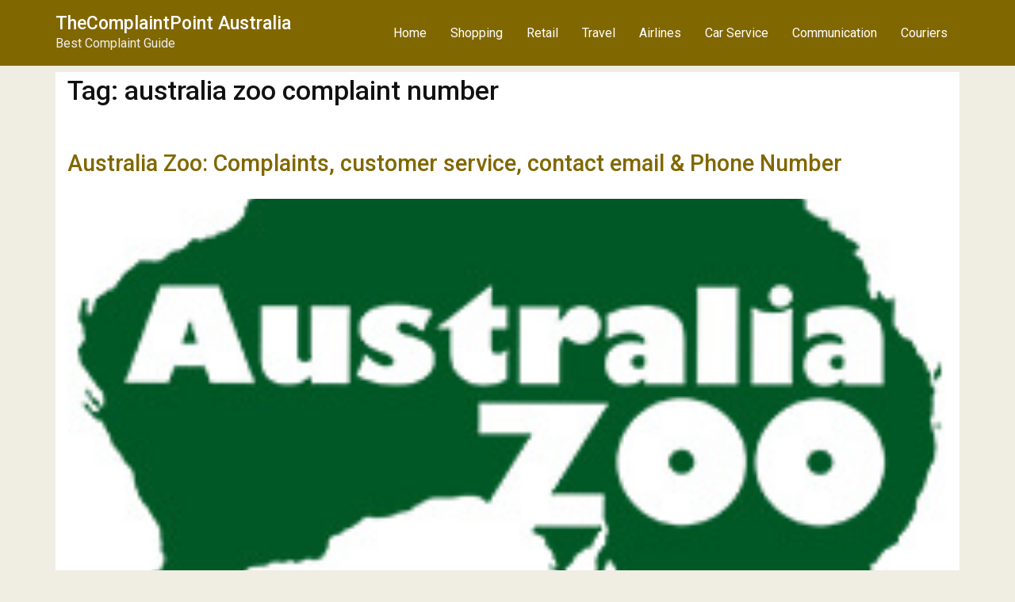

--- FILE ---
content_type: text/html; charset=UTF-8
request_url: https://thecomplaintpoint-au.com/tag/australia-zoo-complaint-number
body_size: 10571
content:
<!doctype html>
<html lang="en-US">
<head>
	<meta charset="UTF-8">
	<meta name="viewport" content="width=device-width, initial-scale=1">
	<link rel="profile" href="https://gmpg.org/xfn/11">
	
	<!-- ad from Maru Mojilu account -->
	<script data-ad-client="ca-pub-8095824860821010" async src="https://pagead2.googlesyndication.com/pagead/js/adsbygoogle.js"></script>


<!-- Global site tag (gtag.js) - Google Analytics -->
<script async src="https://www.googletagmanager.com/gtag/js?id=UA-125233404-3"></script>
<script>
  window.dataLayer = window.dataLayer || [];
  function gtag(){dataLayer.push(arguments);}
  gtag('js', new Date());

  gtag('config', 'UA-125233404-3');
</script>

	
	<meta name='robots' content='index, follow, max-image-preview:large, max-snippet:-1, max-video-preview:-1' />
	<style>img:is([sizes="auto" i], [sizes^="auto," i]) { contain-intrinsic-size: 3000px 1500px }</style>
	
	<!-- This site is optimized with the Yoast SEO plugin v25.7 - https://yoast.com/wordpress/plugins/seo/ -->
	<title>australia zoo complaint number Archives - TheComplaintPoint Australia</title>
	<link rel="canonical" href="https://thecomplaintpoint-au.com/tag/australia-zoo-complaint-number/" />
	<meta property="og:locale" content="en_US" />
	<meta property="og:type" content="article" />
	<meta property="og:title" content="australia zoo complaint number Archives - TheComplaintPoint Australia" />
	<meta property="og:url" content="https://thecomplaintpoint-au.com/tag/australia-zoo-complaint-number/" />
	<meta property="og:site_name" content="TheComplaintPoint Australia" />
	<meta name="twitter:card" content="summary_large_image" />
	<script type="application/ld+json" class="yoast-schema-graph">{"@context":"https://schema.org","@graph":[{"@type":"CollectionPage","@id":"https://thecomplaintpoint-au.com/tag/australia-zoo-complaint-number/","url":"https://thecomplaintpoint-au.com/tag/australia-zoo-complaint-number/","name":"australia zoo complaint number Archives - TheComplaintPoint Australia","isPartOf":{"@id":"https://thecomplaintpoint-au.com/#website"},"primaryImageOfPage":{"@id":"https://thecomplaintpoint-au.com/tag/australia-zoo-complaint-number/#primaryimage"},"image":{"@id":"https://thecomplaintpoint-au.com/tag/australia-zoo-complaint-number/#primaryimage"},"thumbnailUrl":"https://thecomplaintpoint-au.com/wp-content/uploads/2019/11/australia-zoo-complaints.jpg","breadcrumb":{"@id":"https://thecomplaintpoint-au.com/tag/australia-zoo-complaint-number/#breadcrumb"},"inLanguage":"en-US"},{"@type":"ImageObject","inLanguage":"en-US","@id":"https://thecomplaintpoint-au.com/tag/australia-zoo-complaint-number/#primaryimage","url":"https://thecomplaintpoint-au.com/wp-content/uploads/2019/11/australia-zoo-complaints.jpg","contentUrl":"https://thecomplaintpoint-au.com/wp-content/uploads/2019/11/australia-zoo-complaints.jpg","width":250,"height":250,"caption":"australia zoo complaints"},{"@type":"BreadcrumbList","@id":"https://thecomplaintpoint-au.com/tag/australia-zoo-complaint-number/#breadcrumb","itemListElement":[{"@type":"ListItem","position":1,"name":"Home","item":"https://thecomplaintpoint-au.com/"},{"@type":"ListItem","position":2,"name":"australia zoo complaint number"}]},{"@type":"WebSite","@id":"https://thecomplaintpoint-au.com/#website","url":"https://thecomplaintpoint-au.com/","name":"TheComplaintPoint Australia","description":"Best Complaint Guide","potentialAction":[{"@type":"SearchAction","target":{"@type":"EntryPoint","urlTemplate":"https://thecomplaintpoint-au.com/?s={search_term_string}"},"query-input":{"@type":"PropertyValueSpecification","valueRequired":true,"valueName":"search_term_string"}}],"inLanguage":"en-US"}]}</script>
	<!-- / Yoast SEO plugin. -->


<link rel="alternate" type="application/rss+xml" title="TheComplaintPoint Australia &raquo; Feed" href="https://thecomplaintpoint-au.com/feed/" />
<link rel="alternate" type="application/rss+xml" title="TheComplaintPoint Australia &raquo; Comments Feed" href="https://thecomplaintpoint-au.com/comments/feed/" />
<script id="wpp-js" src="https://thecomplaintpoint-au.com/wp-content/plugins/wordpress-popular-posts/assets/js/wpp.min.js?ver=7.3.3" data-sampling="0" data-sampling-rate="100" data-api-url="https://thecomplaintpoint-au.com/wp-json/wordpress-popular-posts" data-post-id="0" data-token="e589c1dfaa" data-lang="0" data-debug="0"></script>
<link rel="alternate" type="application/rss+xml" title="TheComplaintPoint Australia &raquo; australia zoo complaint number Tag Feed" href="https://thecomplaintpoint-au.com/tag/australia-zoo-complaint-number/feed/" />
<script>
window._wpemojiSettings = {"baseUrl":"https:\/\/s.w.org\/images\/core\/emoji\/16.0.1\/72x72\/","ext":".png","svgUrl":"https:\/\/s.w.org\/images\/core\/emoji\/16.0.1\/svg\/","svgExt":".svg","source":{"concatemoji":"https:\/\/thecomplaintpoint-au.com\/wp-includes\/js\/wp-emoji-release.min.js?ver=6.8.3"}};
/*! This file is auto-generated */
!function(s,n){var o,i,e;function c(e){try{var t={supportTests:e,timestamp:(new Date).valueOf()};sessionStorage.setItem(o,JSON.stringify(t))}catch(e){}}function p(e,t,n){e.clearRect(0,0,e.canvas.width,e.canvas.height),e.fillText(t,0,0);var t=new Uint32Array(e.getImageData(0,0,e.canvas.width,e.canvas.height).data),a=(e.clearRect(0,0,e.canvas.width,e.canvas.height),e.fillText(n,0,0),new Uint32Array(e.getImageData(0,0,e.canvas.width,e.canvas.height).data));return t.every(function(e,t){return e===a[t]})}function u(e,t){e.clearRect(0,0,e.canvas.width,e.canvas.height),e.fillText(t,0,0);for(var n=e.getImageData(16,16,1,1),a=0;a<n.data.length;a++)if(0!==n.data[a])return!1;return!0}function f(e,t,n,a){switch(t){case"flag":return n(e,"\ud83c\udff3\ufe0f\u200d\u26a7\ufe0f","\ud83c\udff3\ufe0f\u200b\u26a7\ufe0f")?!1:!n(e,"\ud83c\udde8\ud83c\uddf6","\ud83c\udde8\u200b\ud83c\uddf6")&&!n(e,"\ud83c\udff4\udb40\udc67\udb40\udc62\udb40\udc65\udb40\udc6e\udb40\udc67\udb40\udc7f","\ud83c\udff4\u200b\udb40\udc67\u200b\udb40\udc62\u200b\udb40\udc65\u200b\udb40\udc6e\u200b\udb40\udc67\u200b\udb40\udc7f");case"emoji":return!a(e,"\ud83e\udedf")}return!1}function g(e,t,n,a){var r="undefined"!=typeof WorkerGlobalScope&&self instanceof WorkerGlobalScope?new OffscreenCanvas(300,150):s.createElement("canvas"),o=r.getContext("2d",{willReadFrequently:!0}),i=(o.textBaseline="top",o.font="600 32px Arial",{});return e.forEach(function(e){i[e]=t(o,e,n,a)}),i}function t(e){var t=s.createElement("script");t.src=e,t.defer=!0,s.head.appendChild(t)}"undefined"!=typeof Promise&&(o="wpEmojiSettingsSupports",i=["flag","emoji"],n.supports={everything:!0,everythingExceptFlag:!0},e=new Promise(function(e){s.addEventListener("DOMContentLoaded",e,{once:!0})}),new Promise(function(t){var n=function(){try{var e=JSON.parse(sessionStorage.getItem(o));if("object"==typeof e&&"number"==typeof e.timestamp&&(new Date).valueOf()<e.timestamp+604800&&"object"==typeof e.supportTests)return e.supportTests}catch(e){}return null}();if(!n){if("undefined"!=typeof Worker&&"undefined"!=typeof OffscreenCanvas&&"undefined"!=typeof URL&&URL.createObjectURL&&"undefined"!=typeof Blob)try{var e="postMessage("+g.toString()+"("+[JSON.stringify(i),f.toString(),p.toString(),u.toString()].join(",")+"));",a=new Blob([e],{type:"text/javascript"}),r=new Worker(URL.createObjectURL(a),{name:"wpTestEmojiSupports"});return void(r.onmessage=function(e){c(n=e.data),r.terminate(),t(n)})}catch(e){}c(n=g(i,f,p,u))}t(n)}).then(function(e){for(var t in e)n.supports[t]=e[t],n.supports.everything=n.supports.everything&&n.supports[t],"flag"!==t&&(n.supports.everythingExceptFlag=n.supports.everythingExceptFlag&&n.supports[t]);n.supports.everythingExceptFlag=n.supports.everythingExceptFlag&&!n.supports.flag,n.DOMReady=!1,n.readyCallback=function(){n.DOMReady=!0}}).then(function(){return e}).then(function(){var e;n.supports.everything||(n.readyCallback(),(e=n.source||{}).concatemoji?t(e.concatemoji):e.wpemoji&&e.twemoji&&(t(e.twemoji),t(e.wpemoji)))}))}((window,document),window._wpemojiSettings);
</script>
<link rel='stylesheet' id='cf7ic_style-css' href='https://thecomplaintpoint-au.com/wp-content/plugins/contact-form-7-image-captcha/css/cf7ic-style.css?ver=3.3.7' media='all' />
<link rel='stylesheet' id='wp-customer-reviews-3-frontend-css' href='https://thecomplaintpoint-au.com/wp-content/plugins/wp-customer-reviews/css/wp-customer-reviews.css?ver=3.7.4' media='all' />
<style id='wp-emoji-styles-inline-css'>

	img.wp-smiley, img.emoji {
		display: inline !important;
		border: none !important;
		box-shadow: none !important;
		height: 1em !important;
		width: 1em !important;
		margin: 0 0.07em !important;
		vertical-align: -0.1em !important;
		background: none !important;
		padding: 0 !important;
	}
</style>
<link rel='stylesheet' id='wp-block-library-css' href='https://thecomplaintpoint-au.com/wp-includes/css/dist/block-library/style.min.css?ver=6.8.3' media='all' />
<style id='classic-theme-styles-inline-css'>
/*! This file is auto-generated */
.wp-block-button__link{color:#fff;background-color:#32373c;border-radius:9999px;box-shadow:none;text-decoration:none;padding:calc(.667em + 2px) calc(1.333em + 2px);font-size:1.125em}.wp-block-file__button{background:#32373c;color:#fff;text-decoration:none}
</style>
<style id='global-styles-inline-css'>
:root{--wp--preset--aspect-ratio--square: 1;--wp--preset--aspect-ratio--4-3: 4/3;--wp--preset--aspect-ratio--3-4: 3/4;--wp--preset--aspect-ratio--3-2: 3/2;--wp--preset--aspect-ratio--2-3: 2/3;--wp--preset--aspect-ratio--16-9: 16/9;--wp--preset--aspect-ratio--9-16: 9/16;--wp--preset--color--black: #000000;--wp--preset--color--cyan-bluish-gray: #abb8c3;--wp--preset--color--white: #ffffff;--wp--preset--color--pale-pink: #f78da7;--wp--preset--color--vivid-red: #cf2e2e;--wp--preset--color--luminous-vivid-orange: #ff6900;--wp--preset--color--luminous-vivid-amber: #fcb900;--wp--preset--color--light-green-cyan: #7bdcb5;--wp--preset--color--vivid-green-cyan: #00d084;--wp--preset--color--pale-cyan-blue: #8ed1fc;--wp--preset--color--vivid-cyan-blue: #0693e3;--wp--preset--color--vivid-purple: #9b51e0;--wp--preset--gradient--vivid-cyan-blue-to-vivid-purple: linear-gradient(135deg,rgba(6,147,227,1) 0%,rgb(155,81,224) 100%);--wp--preset--gradient--light-green-cyan-to-vivid-green-cyan: linear-gradient(135deg,rgb(122,220,180) 0%,rgb(0,208,130) 100%);--wp--preset--gradient--luminous-vivid-amber-to-luminous-vivid-orange: linear-gradient(135deg,rgba(252,185,0,1) 0%,rgba(255,105,0,1) 100%);--wp--preset--gradient--luminous-vivid-orange-to-vivid-red: linear-gradient(135deg,rgba(255,105,0,1) 0%,rgb(207,46,46) 100%);--wp--preset--gradient--very-light-gray-to-cyan-bluish-gray: linear-gradient(135deg,rgb(238,238,238) 0%,rgb(169,184,195) 100%);--wp--preset--gradient--cool-to-warm-spectrum: linear-gradient(135deg,rgb(74,234,220) 0%,rgb(151,120,209) 20%,rgb(207,42,186) 40%,rgb(238,44,130) 60%,rgb(251,105,98) 80%,rgb(254,248,76) 100%);--wp--preset--gradient--blush-light-purple: linear-gradient(135deg,rgb(255,206,236) 0%,rgb(152,150,240) 100%);--wp--preset--gradient--blush-bordeaux: linear-gradient(135deg,rgb(254,205,165) 0%,rgb(254,45,45) 50%,rgb(107,0,62) 100%);--wp--preset--gradient--luminous-dusk: linear-gradient(135deg,rgb(255,203,112) 0%,rgb(199,81,192) 50%,rgb(65,88,208) 100%);--wp--preset--gradient--pale-ocean: linear-gradient(135deg,rgb(255,245,203) 0%,rgb(182,227,212) 50%,rgb(51,167,181) 100%);--wp--preset--gradient--electric-grass: linear-gradient(135deg,rgb(202,248,128) 0%,rgb(113,206,126) 100%);--wp--preset--gradient--midnight: linear-gradient(135deg,rgb(2,3,129) 0%,rgb(40,116,252) 100%);--wp--preset--font-size--small: 13px;--wp--preset--font-size--medium: 20px;--wp--preset--font-size--large: 36px;--wp--preset--font-size--x-large: 42px;--wp--preset--spacing--20: 0.44rem;--wp--preset--spacing--30: 0.67rem;--wp--preset--spacing--40: 1rem;--wp--preset--spacing--50: 1.5rem;--wp--preset--spacing--60: 2.25rem;--wp--preset--spacing--70: 3.38rem;--wp--preset--spacing--80: 5.06rem;--wp--preset--shadow--natural: 6px 6px 9px rgba(0, 0, 0, 0.2);--wp--preset--shadow--deep: 12px 12px 50px rgba(0, 0, 0, 0.4);--wp--preset--shadow--sharp: 6px 6px 0px rgba(0, 0, 0, 0.2);--wp--preset--shadow--outlined: 6px 6px 0px -3px rgba(255, 255, 255, 1), 6px 6px rgba(0, 0, 0, 1);--wp--preset--shadow--crisp: 6px 6px 0px rgba(0, 0, 0, 1);}:where(.is-layout-flex){gap: 0.5em;}:where(.is-layout-grid){gap: 0.5em;}body .is-layout-flex{display: flex;}.is-layout-flex{flex-wrap: wrap;align-items: center;}.is-layout-flex > :is(*, div){margin: 0;}body .is-layout-grid{display: grid;}.is-layout-grid > :is(*, div){margin: 0;}:where(.wp-block-columns.is-layout-flex){gap: 2em;}:where(.wp-block-columns.is-layout-grid){gap: 2em;}:where(.wp-block-post-template.is-layout-flex){gap: 1.25em;}:where(.wp-block-post-template.is-layout-grid){gap: 1.25em;}.has-black-color{color: var(--wp--preset--color--black) !important;}.has-cyan-bluish-gray-color{color: var(--wp--preset--color--cyan-bluish-gray) !important;}.has-white-color{color: var(--wp--preset--color--white) !important;}.has-pale-pink-color{color: var(--wp--preset--color--pale-pink) !important;}.has-vivid-red-color{color: var(--wp--preset--color--vivid-red) !important;}.has-luminous-vivid-orange-color{color: var(--wp--preset--color--luminous-vivid-orange) !important;}.has-luminous-vivid-amber-color{color: var(--wp--preset--color--luminous-vivid-amber) !important;}.has-light-green-cyan-color{color: var(--wp--preset--color--light-green-cyan) !important;}.has-vivid-green-cyan-color{color: var(--wp--preset--color--vivid-green-cyan) !important;}.has-pale-cyan-blue-color{color: var(--wp--preset--color--pale-cyan-blue) !important;}.has-vivid-cyan-blue-color{color: var(--wp--preset--color--vivid-cyan-blue) !important;}.has-vivid-purple-color{color: var(--wp--preset--color--vivid-purple) !important;}.has-black-background-color{background-color: var(--wp--preset--color--black) !important;}.has-cyan-bluish-gray-background-color{background-color: var(--wp--preset--color--cyan-bluish-gray) !important;}.has-white-background-color{background-color: var(--wp--preset--color--white) !important;}.has-pale-pink-background-color{background-color: var(--wp--preset--color--pale-pink) !important;}.has-vivid-red-background-color{background-color: var(--wp--preset--color--vivid-red) !important;}.has-luminous-vivid-orange-background-color{background-color: var(--wp--preset--color--luminous-vivid-orange) !important;}.has-luminous-vivid-amber-background-color{background-color: var(--wp--preset--color--luminous-vivid-amber) !important;}.has-light-green-cyan-background-color{background-color: var(--wp--preset--color--light-green-cyan) !important;}.has-vivid-green-cyan-background-color{background-color: var(--wp--preset--color--vivid-green-cyan) !important;}.has-pale-cyan-blue-background-color{background-color: var(--wp--preset--color--pale-cyan-blue) !important;}.has-vivid-cyan-blue-background-color{background-color: var(--wp--preset--color--vivid-cyan-blue) !important;}.has-vivid-purple-background-color{background-color: var(--wp--preset--color--vivid-purple) !important;}.has-black-border-color{border-color: var(--wp--preset--color--black) !important;}.has-cyan-bluish-gray-border-color{border-color: var(--wp--preset--color--cyan-bluish-gray) !important;}.has-white-border-color{border-color: var(--wp--preset--color--white) !important;}.has-pale-pink-border-color{border-color: var(--wp--preset--color--pale-pink) !important;}.has-vivid-red-border-color{border-color: var(--wp--preset--color--vivid-red) !important;}.has-luminous-vivid-orange-border-color{border-color: var(--wp--preset--color--luminous-vivid-orange) !important;}.has-luminous-vivid-amber-border-color{border-color: var(--wp--preset--color--luminous-vivid-amber) !important;}.has-light-green-cyan-border-color{border-color: var(--wp--preset--color--light-green-cyan) !important;}.has-vivid-green-cyan-border-color{border-color: var(--wp--preset--color--vivid-green-cyan) !important;}.has-pale-cyan-blue-border-color{border-color: var(--wp--preset--color--pale-cyan-blue) !important;}.has-vivid-cyan-blue-border-color{border-color: var(--wp--preset--color--vivid-cyan-blue) !important;}.has-vivid-purple-border-color{border-color: var(--wp--preset--color--vivid-purple) !important;}.has-vivid-cyan-blue-to-vivid-purple-gradient-background{background: var(--wp--preset--gradient--vivid-cyan-blue-to-vivid-purple) !important;}.has-light-green-cyan-to-vivid-green-cyan-gradient-background{background: var(--wp--preset--gradient--light-green-cyan-to-vivid-green-cyan) !important;}.has-luminous-vivid-amber-to-luminous-vivid-orange-gradient-background{background: var(--wp--preset--gradient--luminous-vivid-amber-to-luminous-vivid-orange) !important;}.has-luminous-vivid-orange-to-vivid-red-gradient-background{background: var(--wp--preset--gradient--luminous-vivid-orange-to-vivid-red) !important;}.has-very-light-gray-to-cyan-bluish-gray-gradient-background{background: var(--wp--preset--gradient--very-light-gray-to-cyan-bluish-gray) !important;}.has-cool-to-warm-spectrum-gradient-background{background: var(--wp--preset--gradient--cool-to-warm-spectrum) !important;}.has-blush-light-purple-gradient-background{background: var(--wp--preset--gradient--blush-light-purple) !important;}.has-blush-bordeaux-gradient-background{background: var(--wp--preset--gradient--blush-bordeaux) !important;}.has-luminous-dusk-gradient-background{background: var(--wp--preset--gradient--luminous-dusk) !important;}.has-pale-ocean-gradient-background{background: var(--wp--preset--gradient--pale-ocean) !important;}.has-electric-grass-gradient-background{background: var(--wp--preset--gradient--electric-grass) !important;}.has-midnight-gradient-background{background: var(--wp--preset--gradient--midnight) !important;}.has-small-font-size{font-size: var(--wp--preset--font-size--small) !important;}.has-medium-font-size{font-size: var(--wp--preset--font-size--medium) !important;}.has-large-font-size{font-size: var(--wp--preset--font-size--large) !important;}.has-x-large-font-size{font-size: var(--wp--preset--font-size--x-large) !important;}
:where(.wp-block-post-template.is-layout-flex){gap: 1.25em;}:where(.wp-block-post-template.is-layout-grid){gap: 1.25em;}
:where(.wp-block-columns.is-layout-flex){gap: 2em;}:where(.wp-block-columns.is-layout-grid){gap: 2em;}
:root :where(.wp-block-pullquote){font-size: 1.5em;line-height: 1.6;}
</style>
<link rel='stylesheet' id='contact-form-7-css' href='https://thecomplaintpoint-au.com/wp-content/plugins/contact-form-7/includes/css/styles.css?ver=6.1.1' media='all' />
<link rel='stylesheet' id='wordpress-popular-posts-css-css' href='https://thecomplaintpoint-au.com/wp-content/plugins/wordpress-popular-posts/assets/css/wpp.css?ver=7.3.3' media='all' />
<link rel='stylesheet' id='hello-elementor-css' href='https://thecomplaintpoint-au.com/wp-content/themes/hello-elementor/style.min.css?ver=3.0.0' media='all' />
<link rel='stylesheet' id='hello-elementor-theme-style-css' href='https://thecomplaintpoint-au.com/wp-content/themes/hello-elementor/theme.min.css?ver=3.0.0' media='all' />
<link rel='stylesheet' id='hello-elementor-header-footer-css' href='https://thecomplaintpoint-au.com/wp-content/themes/hello-elementor/header-footer.min.css?ver=3.0.0' media='all' />
<link rel='stylesheet' id='elementor-frontend-css' href='https://thecomplaintpoint-au.com/wp-content/plugins/elementor/assets/css/frontend-lite.min.css?ver=3.21.1' media='all' />
<link rel='stylesheet' id='elementor-post-20667-css' href='https://thecomplaintpoint-au.com/wp-content/uploads/elementor/css/post-20667.css?ver=1753938790' media='all' />
<link rel='stylesheet' id='google-fonts-1-css' href='https://fonts.googleapis.com/css?family=Roboto%3A100%2C100italic%2C200%2C200italic%2C300%2C300italic%2C400%2C400italic%2C500%2C500italic%2C600%2C600italic%2C700%2C700italic%2C800%2C800italic%2C900%2C900italic%7CRoboto+Slab%3A100%2C100italic%2C200%2C200italic%2C300%2C300italic%2C400%2C400italic%2C500%2C500italic%2C600%2C600italic%2C700%2C700italic%2C800%2C800italic%2C900%2C900italic&#038;display=swap&#038;ver=6.8.3' media='all' />
<link rel="preconnect" href="https://fonts.gstatic.com/" crossorigin><script src="https://thecomplaintpoint-au.com/wp-includes/js/jquery/jquery.min.js?ver=3.7.1" id="jquery-core-js"></script>
<script src="https://thecomplaintpoint-au.com/wp-includes/js/jquery/jquery-migrate.min.js?ver=3.4.1" id="jquery-migrate-js"></script>
<script src="https://thecomplaintpoint-au.com/wp-content/plugins/wp-customer-reviews/js/wp-customer-reviews.js?ver=3.7.4" id="wp-customer-reviews-3-frontend-js"></script>
<link rel="https://api.w.org/" href="https://thecomplaintpoint-au.com/wp-json/" /><link rel="alternate" title="JSON" type="application/json" href="https://thecomplaintpoint-au.com/wp-json/wp/v2/tags/2750" /><link rel="EditURI" type="application/rsd+xml" title="RSD" href="https://thecomplaintpoint-au.com/xmlrpc.php?rsd" />
<meta name="generator" content="WordPress 6.8.3" />
<script type="text/javascript">
(function(url){
	if(/(?:Chrome\/26\.0\.1410\.63 Safari\/537\.31|WordfenceTestMonBot)/.test(navigator.userAgent)){ return; }
	var addEvent = function(evt, handler) {
		if (window.addEventListener) {
			document.addEventListener(evt, handler, false);
		} else if (window.attachEvent) {
			document.attachEvent('on' + evt, handler);
		}
	};
	var removeEvent = function(evt, handler) {
		if (window.removeEventListener) {
			document.removeEventListener(evt, handler, false);
		} else if (window.detachEvent) {
			document.detachEvent('on' + evt, handler);
		}
	};
	var evts = 'contextmenu dblclick drag dragend dragenter dragleave dragover dragstart drop keydown keypress keyup mousedown mousemove mouseout mouseover mouseup mousewheel scroll'.split(' ');
	var logHuman = function() {
		if (window.wfLogHumanRan) { return; }
		window.wfLogHumanRan = true;
		var wfscr = document.createElement('script');
		wfscr.type = 'text/javascript';
		wfscr.async = true;
		wfscr.src = url + '&r=' + Math.random();
		(document.getElementsByTagName('head')[0]||document.getElementsByTagName('body')[0]).appendChild(wfscr);
		for (var i = 0; i < evts.length; i++) {
			removeEvent(evts[i], logHuman);
		}
	};
	for (var i = 0; i < evts.length; i++) {
		addEvent(evts[i], logHuman);
	}
})('//thecomplaintpoint-au.com/?wordfence_lh=1&hid=A8F2AE30A78369DB7B43D337CD0BA213');
</script><script type="text/javascript">
	window._wp_rp_static_base_url = 'https://wprp.sovrn.com/static/';
	window._wp_rp_wp_ajax_url = "https://thecomplaintpoint-au.com/wp-admin/admin-ajax.php";
	window._wp_rp_plugin_version = '3.6.4';
	window._wp_rp_post_id = '11373';
	window._wp_rp_num_rel_posts = '2';
	window._wp_rp_thumbnails = false;
	window._wp_rp_post_title = 'Australia+Zoo%3A+Complaints%2C+customer+service%2C+contact+email+%26+Phone+Number';
	window._wp_rp_post_tags = ['australia+zoo+complaint+email', 'australia+zoo+complaint+number', 'australia+zoo+complaints', 'complaint+email', 'complaint+number', 'attractions', 'zoo', 'australian', 'steve', 'australia', 'corpor', 'queensland', 'amp', 'irwin', 'phone', 'write', 'parramatta', 'custom', 'servic', 'state', 'onlin'];
	window._wp_rp_promoted_content = true;
</script>
            <style id="wpp-loading-animation-styles">@-webkit-keyframes bgslide{from{background-position-x:0}to{background-position-x:-200%}}@keyframes bgslide{from{background-position-x:0}to{background-position-x:-200%}}.wpp-widget-block-placeholder,.wpp-shortcode-placeholder{margin:0 auto;width:60px;height:3px;background:#dd3737;background:linear-gradient(90deg,#dd3737 0%,#571313 10%,#dd3737 100%);background-size:200% auto;border-radius:3px;-webkit-animation:bgslide 1s infinite linear;animation:bgslide 1s infinite linear}</style>
            <meta name="generator" content="Elementor 3.21.1; features: e_optimized_assets_loading, e_optimized_css_loading, e_font_icon_svg, additional_custom_breakpoints; settings: css_print_method-external, google_font-enabled, font_display-swap">
<link rel="icon" href="https://thecomplaintpoint-au.com/wp-content/uploads/2019/03/favicon-150x150.png" sizes="32x32" />
<link rel="icon" href="https://thecomplaintpoint-au.com/wp-content/uploads/2019/03/favicon-300x300.png" sizes="192x192" />
<link rel="apple-touch-icon" href="https://thecomplaintpoint-au.com/wp-content/uploads/2019/03/favicon-300x300.png" />
<meta name="msapplication-TileImage" content="https://thecomplaintpoint-au.com/wp-content/uploads/2019/03/favicon-300x300.png" />
		<style id="wp-custom-css">
			.site-header { background:#816700; }
.site-header a { color:#fff; }
a { color:#816700; }
body { background:#f0ede3; color:#111; }
.site-description { color:#eee; }
.site-main { background: #fff;     padding: 0 10px 0 15px; }
.site-footer { background:#816700; color:#fff; }
.page-header .wpcr3_review, .page-header .wpcr3_dotline, .page-header .wpcr3_item_name { display:none;}
.site-main p { font-size: 1.27em;
    line-height: 1.9em;
    margin-bottom: 1.5em;}
.site-main ul li, .site-main tr td { font-size: 1.3em;
    line-height: 1.9em;
    padding: 5px }
.site-main ul li { font-size: 1.2em;
    line-height: 1.9em;
    padding: 5px; 
}
.site-main ul { margin-bottom:1.3em; }
.entry-title { font-size: 2.1em;
    line-height: 2.4; }
.site-main h2 { font-size: 1.8rem;
    line-height: 2.0; margin-top: 1.4em}
ul.related_post li a { font-size: 16px !important; }
.last-updated-date { font-size: 1.1em !important;
    color: #816700;}
ul.related_post li img {
	width: 150px !important;
    height: 130px !important;
}
.page-header .wpcr3_respond_1, .page-header .wpcr3_respond_2 { float:left; }
.page-header .entry-title { line-height: 47px;}
.page-header .cst_rvs { float: left; width: 100%; margin: -6px 0 21px 0; }
.cst_rvs .revs_button { background: #816700; float: left; width: 111px;     padding: 5px 5px; margin: 0 0 0 11px; }
.cst_rvs .revs_button a { color:#fff; }
.home .cst_rvs { display:none; }
.page-header .cst_rvs .wpcr3_review, .page-header .cst_rvs .wpcr3_dotline { display:none !important; }

.wpcr3_in_content { background: #eee;  padding: 8px 7px 6px 13px !important; }
.post-tags { margin: 15px 0 22px 0;
    padding: 5px 0 15px 0; }
.tablepress>:where(thead,tfoot)>*>th { background:#ffedf3; } 
.tablepress .sorting:hover, .tablepress .sorting_asc, .tablepress .sorting_desc { background-color: #816700 !important; }
#wp_rp_first  { margin-top: 37px;
    float: none;
}
.site-footer {
    background: #816700;
    color: #fff;
    float: left;
    width: 100%;
    margin: 20px 0 0 0;
}
.site-header .site-title { font-size: 23px; }
		</style>
		</head>
<body data-rsssl=1 class="archive tag tag-australia-zoo-complaint-number tag-2750 wp-theme-hello-elementor elementor-default elementor-kit-20667">


<a class="skip-link screen-reader-text" href="#content">Skip to content</a>

<header id="site-header" class="site-header dynamic-header menu-dropdown-tablet">
	<div class="header-inner">
		<div class="site-branding show-title">
							<h1 class="site-title show">
					<a href="https://thecomplaintpoint-au.com/" title="Home" rel="home">
						TheComplaintPoint Australia					</a>
				</h1>
							<p class="site-description show">
					Best Complaint Guide				</p>
					</div>

					<nav class="site-navigation show">
				<div class="menu-main-menu-container"><ul id="menu-main-menu" class="menu"><li id="menu-item-2091" class="menu-item menu-item-type-custom menu-item-object-custom menu-item-2091"><a href="/">Home</a></li>
<li id="menu-item-16977" class="menu-item menu-item-type-taxonomy menu-item-object-category menu-item-16977"><a href="https://thecomplaintpoint-au.com/category/shopping/">Shopping</a></li>
<li id="menu-item-16978" class="menu-item menu-item-type-taxonomy menu-item-object-category menu-item-16978"><a href="https://thecomplaintpoint-au.com/category/retail/">Retail</a></li>
<li id="menu-item-16979" class="menu-item menu-item-type-taxonomy menu-item-object-category menu-item-16979"><a href="https://thecomplaintpoint-au.com/category/travel/">Travel</a></li>
<li id="menu-item-16980" class="menu-item menu-item-type-taxonomy menu-item-object-category menu-item-16980"><a href="https://thecomplaintpoint-au.com/category/airlines/">Airlines</a></li>
<li id="menu-item-16981" class="menu-item menu-item-type-taxonomy menu-item-object-category menu-item-16981"><a href="https://thecomplaintpoint-au.com/category/car-service/">Car Service</a></li>
<li id="menu-item-16982" class="menu-item menu-item-type-taxonomy menu-item-object-category menu-item-16982"><a href="https://thecomplaintpoint-au.com/category/communication/">Communication</a></li>
<li id="menu-item-16983" class="menu-item menu-item-type-taxonomy menu-item-object-category menu-item-16983"><a href="https://thecomplaintpoint-au.com/category/couriers/">Couriers</a></li>
</ul></div>			</nav>
			<div class="site-navigation-toggle-holder show">
				<div class="site-navigation-toggle" role="button" tabindex="0">
					<i class="eicon-menu-bar" aria-hidden="true"></i>
					<span class="screen-reader-text">Menu</span>
				</div>
			</div>
			<nav class="site-navigation-dropdown show">
				<div class="menu-main-menu-container"><ul id="menu-main-menu" class="menu"><li id="menu-item-2091" class="menu-item menu-item-type-custom menu-item-object-custom menu-item-2091"><a href="/">Home</a></li>
<li id="menu-item-16977" class="menu-item menu-item-type-taxonomy menu-item-object-category menu-item-16977"><a href="https://thecomplaintpoint-au.com/category/shopping/">Shopping</a></li>
<li id="menu-item-16978" class="menu-item menu-item-type-taxonomy menu-item-object-category menu-item-16978"><a href="https://thecomplaintpoint-au.com/category/retail/">Retail</a></li>
<li id="menu-item-16979" class="menu-item menu-item-type-taxonomy menu-item-object-category menu-item-16979"><a href="https://thecomplaintpoint-au.com/category/travel/">Travel</a></li>
<li id="menu-item-16980" class="menu-item menu-item-type-taxonomy menu-item-object-category menu-item-16980"><a href="https://thecomplaintpoint-au.com/category/airlines/">Airlines</a></li>
<li id="menu-item-16981" class="menu-item menu-item-type-taxonomy menu-item-object-category menu-item-16981"><a href="https://thecomplaintpoint-au.com/category/car-service/">Car Service</a></li>
<li id="menu-item-16982" class="menu-item menu-item-type-taxonomy menu-item-object-category menu-item-16982"><a href="https://thecomplaintpoint-au.com/category/communication/">Communication</a></li>
<li id="menu-item-16983" class="menu-item menu-item-type-taxonomy menu-item-object-category menu-item-16983"><a href="https://thecomplaintpoint-au.com/category/couriers/">Couriers</a></li>
</ul></div>			</nav>
			</div>
</header>
<main id="content" class="site-main">

			<header class="page-header">
			<h1 class="entry-title">Tag: <span>australia zoo complaint number</span></h1>		</header>
	
	<div class="page-content">
					<article class="post">
				<h2 class="entry-title"><a href="https://thecomplaintpoint-au.com/australia-zoo-complaints-email-phone-number/">Australia Zoo: Complaints, customer service, contact email &#038; Phone Number</a></h2><a href="https://thecomplaintpoint-au.com/australia-zoo-complaints-email-phone-number/"><img fetchpriority="high" width="250" height="250" src="https://thecomplaintpoint-au.com/wp-content/uploads/2019/11/australia-zoo-complaints.jpg" class="attachment-large size-large wp-post-image" alt="australia zoo complaints" decoding="async" srcset="https://thecomplaintpoint-au.com/wp-content/uploads/2019/11/australia-zoo-complaints.jpg 250w, https://thecomplaintpoint-au.com/wp-content/uploads/2019/11/australia-zoo-complaints-150x150.jpg 150w" sizes="(max-width: 250px) 100vw, 250px" /></a><p>Recently updated on February 9th, 2024 at 03:44 amAustralia Zoo is a zoo in the Australian state of Queensland. Get verified information about Service Australia Zoo complaints email &amp; Phone number. Phone or write in the first instance. The complaints line is +61.7.5436.2000. If you wish to correspond with Service Australia Zoo online you should [&hellip;]</p>
			</article>
			</div>

	
	
</main>
<footer id="site-footer" class="site-footer dynamic-footer footer-has-copyright">
	<div class="footer-inner">
		<div class="site-branding show-logo">
							<p class="site-description show">
					Best Complaint Guide				</p>
					</div>

		
					<div class="copyright show">
				<p>All rights reserved</p>
			</div>
			</div>
</footer>

<script type="speculationrules">
{"prefetch":[{"source":"document","where":{"and":[{"href_matches":"\/*"},{"not":{"href_matches":["\/wp-*.php","\/wp-admin\/*","\/wp-content\/uploads\/*","\/wp-content\/*","\/wp-content\/plugins\/*","\/wp-content\/themes\/hello-elementor\/*","\/*\\?(.+)"]}},{"not":{"selector_matches":"a[rel~=\"nofollow\"]"}},{"not":{"selector_matches":".no-prefetch, .no-prefetch a"}}]},"eagerness":"conservative"}]}
</script>
<script src="https://thecomplaintpoint-au.com/wp-includes/js/dist/hooks.min.js?ver=4d63a3d491d11ffd8ac6" id="wp-hooks-js"></script>
<script src="https://thecomplaintpoint-au.com/wp-includes/js/dist/i18n.min.js?ver=5e580eb46a90c2b997e6" id="wp-i18n-js"></script>
<script id="wp-i18n-js-after">
wp.i18n.setLocaleData( { 'text direction\u0004ltr': [ 'ltr' ] } );
</script>
<script src="https://thecomplaintpoint-au.com/wp-content/plugins/contact-form-7/includes/swv/js/index.js?ver=6.1.1" id="swv-js"></script>
<script id="contact-form-7-js-before">
var wpcf7 = {
    "api": {
        "root": "https:\/\/thecomplaintpoint-au.com\/wp-json\/",
        "namespace": "contact-form-7\/v1"
    },
    "cached": 1
};
</script>
<script src="https://thecomplaintpoint-au.com/wp-content/plugins/contact-form-7/includes/js/index.js?ver=6.1.1" id="contact-form-7-js"></script>
<script src="https://thecomplaintpoint-au.com/wp-content/themes/hello-elementor/assets/js/hello-frontend.min.js?ver=3.0.0" id="hello-theme-frontend-js"></script>

</body>
</html>
<!-- *´¨)
     ¸.•´¸.•*´¨) ¸.•*¨)
     (¸.•´ (¸.•` ¤ Comet Cache is Fully Functional ¤ ´¨) -->

<!-- Cache File Version Salt:       n/a -->

<!-- Cache File URL:                https://thecomplaintpoint-au.com/tag/australia-zoo-complaint-number/ -->
<!-- Cache File Path:               /cache/comet-cache/cache/https/thecomplaintpoint-au-com/tag/australia-zoo-complaint-number.html -->

<!-- Cache File Generated Via:      HTTP request -->
<!-- Cache File Generated On:       Jan 26th, 2026 @ 7:20 pm UTC -->
<!-- Cache File Generated In:       0.32763 seconds -->

<!-- Cache File Expires On:         Feb 2nd, 2026 @ 7:20 pm UTC -->
<!-- Cache File Auto-Rebuild On:    Feb 2nd, 2026 @ 7:20 pm UTC -->

<!-- Loaded via Cache On:    Jan 29th, 2026 @ 9:41 am UTC -->
<!-- Loaded via Cache In:    0.00742 seconds -->

--- FILE ---
content_type: text/html; charset=utf-8
request_url: https://www.google.com/recaptcha/api2/aframe
body_size: 269
content:
<!DOCTYPE HTML><html><head><meta http-equiv="content-type" content="text/html; charset=UTF-8"></head><body><script nonce="QcIInAcG5_jZ6ZTZyjgxjA">/** Anti-fraud and anti-abuse applications only. See google.com/recaptcha */ try{var clients={'sodar':'https://pagead2.googlesyndication.com/pagead/sodar?'};window.addEventListener("message",function(a){try{if(a.source===window.parent){var b=JSON.parse(a.data);var c=clients[b['id']];if(c){var d=document.createElement('img');d.src=c+b['params']+'&rc='+(localStorage.getItem("rc::a")?sessionStorage.getItem("rc::b"):"");window.document.body.appendChild(d);sessionStorage.setItem("rc::e",parseInt(sessionStorage.getItem("rc::e")||0)+1);localStorage.setItem("rc::h",'1769679692908');}}}catch(b){}});window.parent.postMessage("_grecaptcha_ready", "*");}catch(b){}</script></body></html>